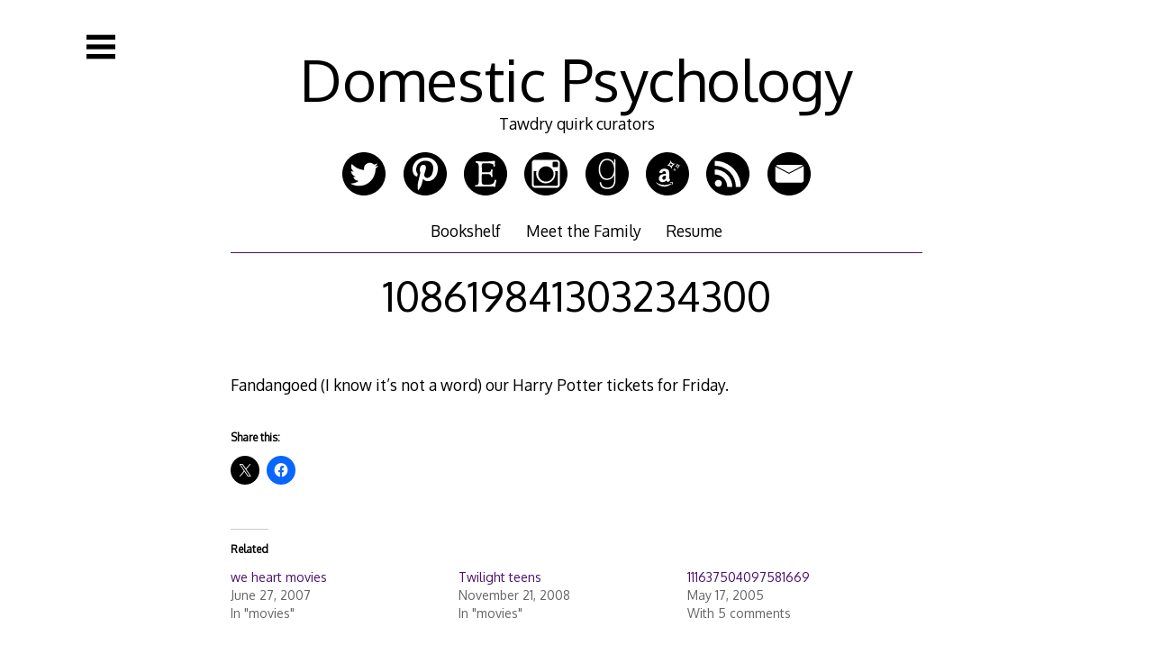

--- FILE ---
content_type: application/javascript; charset=UTF-8
request_url: https://domesticpsychology.com/wp-content/plugins/wp-spamshield/js/jscripts.php
body_size: 578
content:
function wpss_set_ckh(n,v,e,p,d,s){var t=new Date;t.setTime(t.getTime());if(e){e=e*1e3}var u=new Date(t.getTime()+e);document.cookie=n+'='+escape(v)+(e?';expires='+u.toGMTString()+';max-age='+e/1e3+';':'')+(p?';path='+p:'')+(d?';domain='+d:'')+(s?';secure':'')}function wpss_init_ckh(){wpss_set_ckh('335c65cb6651c44aa499485ae5142ef6','adfd96a80f59e30df1c773458d01b6ff','14400','/','domesticpsychology.com','secure');wpss_set_ckh('SJECT2601','CKON2601','3600','/','domesticpsychology.com','secure');}wpss_init_ckh();jQuery(document).ready(function($){var h="form[method='post']";$(h).submit(function(){$('<input>').attr('type','hidden').attr('name','b4cfa2c019cc066f46dfc31826705906').attr('value','da191904994a536ab960ce09eb9cc94d').appendTo(h);return true;})});
// Generated in: 0.000224 seconds
